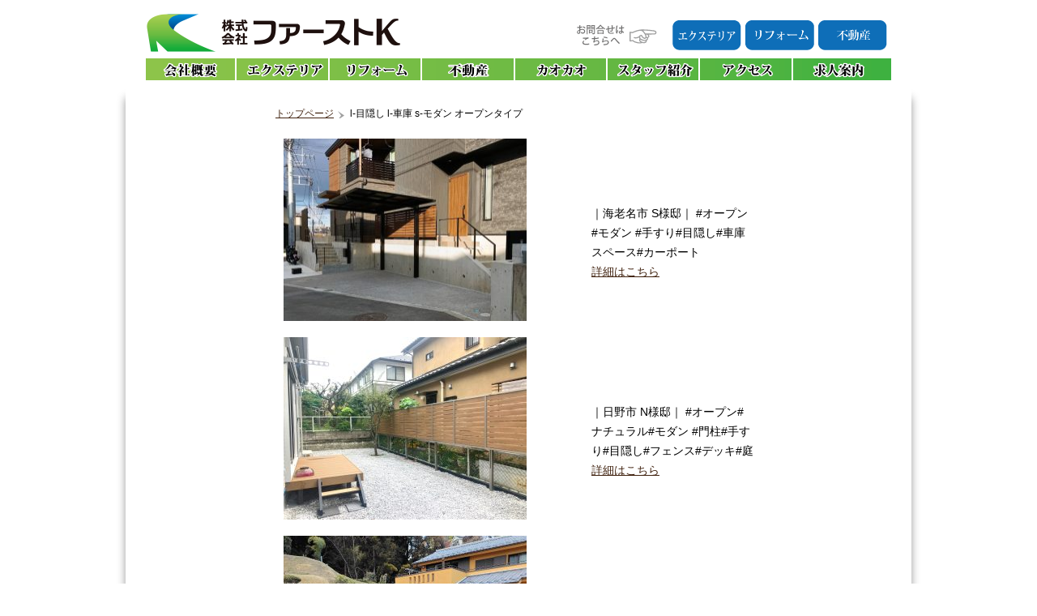

--- FILE ---
content_type: text/html; charset=UTF-8
request_url: https://www.first-k.info/tag/screen/
body_size: 36721
content:
<!DOCTYPE html>
<html>
<head>
<meta charset='utf-8'>

<meta name="viewport" content="width=device-width,user-scalable=no,maximum-scale=1">
<link rel="stylesheet" type="text/css" href="https://www.first-k.info/wp-content/themes/firstk/css/normalize.css">
<link rel="stylesheet" type="text/css" href="https://www.first-k.info/wp-content/themes/firstk/style.css" />
<script type="text/javascript" src="https://www.first-k.info/wp-content/themes/firstk/js/css3-mediaqueries.js"></script>
<script type="text/javascript" src="https://ajax.googleapis.com/ajax/libs/jquery/1.7.2/jquery.min.js"></script>
<!--[if lt IE 9]>
<script src="js/html5shiv.js"></script>
<![endif]-->

		<!-- All in One SEO 4.9.3 - aioseo.com -->
		<title>l-目隠し | ファーストK</title>
	<meta name="description" content="フェンス・角柱 等" />
	<meta name="robots" content="max-image-preview:large" />
	<meta name="google-site-verification" content="ssAoaXsXeV-3OwCnTyjR8hmB30CvFI3TNAzELmoWJXE" />
	<link rel="canonical" href="https://www.first-k.info/tag/screen/" />
	<meta name="generator" content="All in One SEO (AIOSEO) 4.9.3" />
		<script type="application/ld+json" class="aioseo-schema">
			{"@context":"https:\/\/schema.org","@graph":[{"@type":"BreadcrumbList","@id":"https:\/\/www.first-k.info\/tag\/screen\/#breadcrumblist","itemListElement":[{"@type":"ListItem","@id":"https:\/\/www.first-k.info#listItem","position":1,"name":"\u30db\u30fc\u30e0","item":"https:\/\/www.first-k.info","nextItem":{"@type":"ListItem","@id":"https:\/\/www.first-k.info\/tag\/screen\/#listItem","name":"l-\u76ee\u96a0\u3057"}},{"@type":"ListItem","@id":"https:\/\/www.first-k.info\/tag\/screen\/#listItem","position":2,"name":"l-\u76ee\u96a0\u3057","previousItem":{"@type":"ListItem","@id":"https:\/\/www.first-k.info#listItem","name":"\u30db\u30fc\u30e0"}}]},{"@type":"CollectionPage","@id":"https:\/\/www.first-k.info\/tag\/screen\/#collectionpage","url":"https:\/\/www.first-k.info\/tag\/screen\/","name":"l-\u76ee\u96a0\u3057 | \u30d5\u30a1\u30fc\u30b9\u30c8K","description":"\u30d5\u30a7\u30f3\u30b9\u30fb\u89d2\u67f1 \u7b49","inLanguage":"ja","isPartOf":{"@id":"https:\/\/www.first-k.info\/#website"},"breadcrumb":{"@id":"https:\/\/www.first-k.info\/tag\/screen\/#breadcrumblist"}},{"@type":"Organization","@id":"https:\/\/www.first-k.info\/#organization","name":"\u682a\u5f0f\u4f1a\u793e\u30d5\u30a1\u30fc\u30b9\u30c8K","description":"\u4e0d\u52d5\u7523\u30fb\u30ea\u30d5\u30a9\u30fc\u30e0\u30fb\u30a8\u30af\u30b9\u30c6\u30ea\u30a2\u30fb\u571f\u6728\uff5c\u304a\u5bb6\u306e\u4e8b\u306a\u3089\u304a\u4efb\u305b\u4e0b\u3055\u3044","url":"https:\/\/www.first-k.info\/","logo":{"@type":"ImageObject","url":"\/wp-content\/uploads\/2022\/01\/981a6f802ceb8b622b607c9982280cde.png","@id":"https:\/\/www.first-k.info\/tag\/screen\/#organizationLogo"},"image":{"@id":"https:\/\/www.first-k.info\/tag\/screen\/#organizationLogo"}},{"@type":"WebSite","@id":"https:\/\/www.first-k.info\/#website","url":"https:\/\/www.first-k.info\/","name":"\u30d5\u30a1\u30fc\u30b9\u30c8K","description":"\u4e0d\u52d5\u7523\u30fb\u30ea\u30d5\u30a9\u30fc\u30e0\u30fb\u30a8\u30af\u30b9\u30c6\u30ea\u30a2\u30fb\u571f\u6728\uff5c\u304a\u5bb6\u306e\u4e8b\u306a\u3089\u304a\u4efb\u305b\u4e0b\u3055\u3044","inLanguage":"ja","publisher":{"@id":"https:\/\/www.first-k.info\/#organization"}}]}
		</script>
		<!-- All in One SEO -->

<link rel='dns-prefetch' href='//s.w.org' />
<link rel="alternate" type="application/rss+xml" title="ファーストK &raquo; l-目隠し タグのフィード" href="https://www.first-k.info/tag/screen/feed/" />
		<!-- This site uses the Google Analytics by MonsterInsights plugin v9.11.1 - Using Analytics tracking - https://www.monsterinsights.com/ -->
		<!-- Note: MonsterInsights is not currently configured on this site. The site owner needs to authenticate with Google Analytics in the MonsterInsights settings panel. -->
					<!-- No tracking code set -->
				<!-- / Google Analytics by MonsterInsights -->
				<script type="text/javascript">
			window._wpemojiSettings = {"baseUrl":"https:\/\/s.w.org\/images\/core\/emoji\/13.1.0\/72x72\/","ext":".png","svgUrl":"https:\/\/s.w.org\/images\/core\/emoji\/13.1.0\/svg\/","svgExt":".svg","source":{"concatemoji":"https:\/\/www.first-k.info\/wp-includes\/js\/wp-emoji-release.min.js?ver=5.8.12"}};
			!function(e,a,t){var n,r,o,i=a.createElement("canvas"),p=i.getContext&&i.getContext("2d");function s(e,t){var a=String.fromCharCode;p.clearRect(0,0,i.width,i.height),p.fillText(a.apply(this,e),0,0);e=i.toDataURL();return p.clearRect(0,0,i.width,i.height),p.fillText(a.apply(this,t),0,0),e===i.toDataURL()}function c(e){var t=a.createElement("script");t.src=e,t.defer=t.type="text/javascript",a.getElementsByTagName("head")[0].appendChild(t)}for(o=Array("flag","emoji"),t.supports={everything:!0,everythingExceptFlag:!0},r=0;r<o.length;r++)t.supports[o[r]]=function(e){if(!p||!p.fillText)return!1;switch(p.textBaseline="top",p.font="600 32px Arial",e){case"flag":return s([127987,65039,8205,9895,65039],[127987,65039,8203,9895,65039])?!1:!s([55356,56826,55356,56819],[55356,56826,8203,55356,56819])&&!s([55356,57332,56128,56423,56128,56418,56128,56421,56128,56430,56128,56423,56128,56447],[55356,57332,8203,56128,56423,8203,56128,56418,8203,56128,56421,8203,56128,56430,8203,56128,56423,8203,56128,56447]);case"emoji":return!s([10084,65039,8205,55357,56613],[10084,65039,8203,55357,56613])}return!1}(o[r]),t.supports.everything=t.supports.everything&&t.supports[o[r]],"flag"!==o[r]&&(t.supports.everythingExceptFlag=t.supports.everythingExceptFlag&&t.supports[o[r]]);t.supports.everythingExceptFlag=t.supports.everythingExceptFlag&&!t.supports.flag,t.DOMReady=!1,t.readyCallback=function(){t.DOMReady=!0},t.supports.everything||(n=function(){t.readyCallback()},a.addEventListener?(a.addEventListener("DOMContentLoaded",n,!1),e.addEventListener("load",n,!1)):(e.attachEvent("onload",n),a.attachEvent("onreadystatechange",function(){"complete"===a.readyState&&t.readyCallback()})),(n=t.source||{}).concatemoji?c(n.concatemoji):n.wpemoji&&n.twemoji&&(c(n.twemoji),c(n.wpemoji)))}(window,document,window._wpemojiSettings);
		</script>
		<style type="text/css">
img.wp-smiley,
img.emoji {
	display: inline !important;
	border: none !important;
	box-shadow: none !important;
	height: 1em !important;
	width: 1em !important;
	margin: 0 .07em !important;
	vertical-align: -0.1em !important;
	background: none !important;
	padding: 0 !important;
}
</style>
	<link rel='stylesheet' id='wp-block-library-css'  href='https://www.first-k.info/wp-includes/css/dist/block-library/style.min.css?ver=5.8.12' type='text/css' media='all' />
<link rel='stylesheet' id='aioseo/css/src/vue/standalone/blocks/table-of-contents/global.scss-css'  href='https://www.first-k.info/wp-content/plugins/all-in-one-seo-pack/dist/Lite/assets/css/table-of-contents/global.e90f6d47.css?ver=4.9.3' type='text/css' media='all' />
<link rel='stylesheet' id='contact-form-7-css'  href='https://www.first-k.info/wp-content/plugins/contact-form-7/includes/css/styles.css?ver=4.5.1' type='text/css' media='all' />
<script type='text/javascript' src='https://www.first-k.info/wp-includes/js/jquery/jquery.min.js?ver=3.6.0' id='jquery-core-js'></script>
<script type='text/javascript' src='https://www.first-k.info/wp-includes/js/jquery/jquery-migrate.min.js?ver=3.3.2' id='jquery-migrate-js'></script>
<link rel="https://api.w.org/" href="https://www.first-k.info/wp-json/" /><link rel="alternate" type="application/json" href="https://www.first-k.info/wp-json/wp/v2/tags/86" /><link rel="EditURI" type="application/rsd+xml" title="RSD" href="https://www.first-k.info/xmlrpc.php?rsd" />
<link rel="wlwmanifest" type="application/wlwmanifest+xml" href="https://www.first-k.info/wp-includes/wlwmanifest.xml" /> 
<meta name="generator" content="WordPress 5.8.12" />
<style type="text/css">.recentcomments a{display:inline !important;padding:0 !important;margin:0 !important;}</style></head>

<body id="third_stratum">
<div class="head_wrap">
<header id="first"><a href="https://www.first-k.info"><img src="https://www.first-k.info/wp-content/themes/firstk/img/logo.png" alt="ファーストK" class="top_logo"></a>
<p class="txt_right"><img src="https://www.first-k.info/wp-content/themes/firstk/img/contact_img.png" alt="お問合わせはこちら" width="113" height="37"></p>
<div class="contact_area">
  <div class="contact_btn"><a href="https://www.first-k.info/contact_03/"><img src="https://www.first-k.info/wp-content/themes/firstk/img/ext_bt.png" alt="エクステリアお問合わせはこちら" width="85" height="37"></a></div>
  <div class="contact_btn"><a href="https://www.first-k.info/contact_04/"><img src="https://www.first-k.info/wp-content/themes/firstk/img/ref_bt.png" alt="リフォームお問合わせはこちら" width="85" height="37"></a></div>
  <div class="contact_btn"><a href="https://www.first-k.info/contact_02/"><img src="https://www.first-k.info/wp-content/themes/firstk/img/est_bt.png" alt="不動産お問合わせはこちら" width="85" height="37"></a></div>
</div>
<nav id="site_menu">
<ul class="menu">
<li class="name1"><a href="https://www.first-k.info/company/"><img src="https://www.first-k.info/wp-content/themes/firstk/img/cp_menu.png" alt="会社概要"></a></li><!--
--><li><a href="https://www.first-k.info/exterior/"><img src="https://www.first-k.info/wp-content/themes/firstk/img/ex_menu.png" alt="エクステリア"></a></li><!--
--><li><a href="https://www.first-k.info/reform/"><img src="https://www.first-k.info/wp-content/themes/firstk/img/re_menu.png" alt="リフォーム"></a></li><!--
--><li><a href="https://www.first-k.info/estate/"><img src="https://www.first-k.info/wp-content/themes/firstk/img/fd_menu.png" alt="不動産"></a></li><!--
--><li><a href="https://www.first-k.info/kaokao/"><img src="https://www.first-k.info/wp-content/themes/firstk/img/ka_menu.png" alt="カオカオ"></a></li><!--
--><li><a href="https://www.first-k.info/staff/"><img src="https://www.first-k.info/wp-content/themes/firstk/img/st_menu.png" alt="スタッフ紹介"></a></li><!--
--><li><a href="https://www.first-k.info/access/"><img src="https://www.first-k.info/wp-content/themes/firstk/img/ac_menu.png" alt="アクセスマップ"></a></li><!--
--><li><a href="https://www.first-k.info/recruit/"><img src="https://www.first-k.info/wp-content/themes/firstk/img/ky_menu.png" alt="求人案内"></a></li>
</ul>
</nav>
</header>
<!--//head_wrap--></div>

<div class="wrapper">
<section id="contents">
<nav class="breadcrumbs_nav">
<ul>
<li><a href="/">トップページ</a></li>
<li>l-目隠し l-車庫 s-モダン オープンタイプ </li>
</ul>
</nav>
<div class="box concept">
  <div class="category-list">
  <a href="https://www.first-k.info/exterior-works/open-type/ex-130/" title="海老名市S様邸 施工例">
                <img width="299" height="225" src="/wp-content/uploads/2026/01/fb4c1d0a6598188af727f8548ffde0ab-300x226.jpg" class="attachment-300x225 size-300x225 wp-post-image" alt="海老名市S様邸 施工例" loading="lazy" title="海老名市S様邸 施工例" srcset="https://www.first-k.info/wp-content/uploads/2026/01/fb4c1d0a6598188af727f8548ffde0ab-300x226.jpg 300w, https://www.first-k.info/wp-content/uploads/2026/01/fb4c1d0a6598188af727f8548ffde0ab-558x420.jpg 558w, https://www.first-k.info/wp-content/uploads/2026/01/fb4c1d0a6598188af727f8548ffde0ab.jpg 1328w" sizes="(max-width: 299px) 100vw, 299px" />                </a>
<p class="top-comment">
｜海老名市 S様邸｜
#オープン#モダン
#手すり#目隠し#車庫スペース#カーポート

 <a href="https://www.first-k.info/exterior-works/open-type/ex-130/" class="more-link">詳細はこちら</a></p>  </div><!-- category-list -->
    <div class="category-list">
  <a href="https://www.first-k.info/exterior-works/open-type/ex-129/" title="日野市N様邸 施工例">
                <img width="300" height="225" src="/wp-content/uploads/2025/10/151ecf2bb811240f76e9d40d3c07cb27-300x225.jpg" class="attachment-300x225 size-300x225 wp-post-image" alt="日野市N様邸 施工例" loading="lazy" title="日野市N様邸 施工例" srcset="https://www.first-k.info/wp-content/uploads/2025/10/151ecf2bb811240f76e9d40d3c07cb27-300x225.jpg 300w, https://www.first-k.info/wp-content/uploads/2025/10/151ecf2bb811240f76e9d40d3c07cb27-560x420.jpg 560w, https://www.first-k.info/wp-content/uploads/2025/10/151ecf2bb811240f76e9d40d3c07cb27.jpg 1477w" sizes="(max-width: 300px) 100vw, 300px" />                </a>
<p class="top-comment">
｜日野市 N様邸｜
#オープン#ナチュラル#モダン
#門柱#手すり#目隠し#フェンス#デッキ#庭
 <a href="https://www.first-k.info/exterior-works/open-type/ex-129/" class="more-link">詳細はこちら</a></p>  </div><!-- category-list -->
    <div class="category-list">
  <a href="https://www.first-k.info/exterior-works/open-type/open-other/ex-123/" title="座間市 T様邸 施工例">
                <img width="300" height="200" src="/wp-content/uploads/2024/03/7c0c73d1c3ef006dc1fdda694a557711.jpg" class="attachment-300x225 size-300x225 wp-post-image" alt="座間市 T様邸 施工例" loading="lazy" title="座間市 T様邸 施工例" srcset="https://www.first-k.info/wp-content/uploads/2024/03/7c0c73d1c3ef006dc1fdda694a557711.jpg 1500w, https://www.first-k.info/wp-content/uploads/2024/03/7c0c73d1c3ef006dc1fdda694a557711-300x200.jpg 300w, https://www.first-k.info/wp-content/uploads/2024/03/7c0c73d1c3ef006dc1fdda694a557711-560x373.jpg 560w" sizes="(max-width: 300px) 100vw, 300px" />                </a>
<p class="top-comment">
｜座間市 T様邸｜
#スタンプコンクリート#真空コンクリートノンスリップ工法
#アプローチ#手すり#車庫
 <a href="https://www.first-k.info/exterior-works/open-type/open-other/ex-123/" class="more-link">詳細はこちら</a></p>  </div><!-- category-list -->
    <div class="category-list">
  <a href="https://www.first-k.info/ex-other/other/ex-119/" title="座間市 H様邸 施工例">
                <img width="300" height="225" src="/wp-content/uploads/2024/02/02-300x225.jpg" class="attachment-300x225 size-300x225 wp-post-image" alt="座間市 H様邸 施工例" loading="lazy" title="座間市 H様邸 施工例" srcset="https://www.first-k.info/wp-content/uploads/2024/02/02-300x225.jpg 300w, https://www.first-k.info/wp-content/uploads/2024/02/02-560x420.jpg 560w, https://www.first-k.info/wp-content/uploads/2024/02/02.jpg 1350w" sizes="(max-width: 300px) 100vw, 300px" />                </a>
<p class="top-comment">
｜座間市 H様邸｜
#目隠し#境界塀･フェンス
 <a href="https://www.first-k.info/ex-other/other/ex-119/" class="more-link">詳細はこちら</a></p>  </div><!-- category-list -->
    <div class="category-list">
  <a href="https://www.first-k.info/exterior-works/open-type/ex-113/" title="愛甲郡 O様邸 施工例">
                <img width="300" height="225" src="/wp-content/uploads/2023/11/e5d357e288708c0c34fc516db3316111-300x225.jpg" class="attachment-300x225 size-300x225 wp-post-image" alt="愛甲郡 O様邸 施工例" loading="lazy" title="愛甲郡 O様邸 施工例" srcset="https://www.first-k.info/wp-content/uploads/2023/11/e5d357e288708c0c34fc516db3316111-300x225.jpg 300w, https://www.first-k.info/wp-content/uploads/2023/11/e5d357e288708c0c34fc516db3316111-560x420.jpg 560w, https://www.first-k.info/wp-content/uploads/2023/11/e5d357e288708c0c34fc516db3316111.jpg 1479w" sizes="(max-width: 300px) 100vw, 300px" />                </a>
<p class="top-comment">
｜愛甲郡 O様邸｜
#オープン#ナチュラル
#アプローチ#門柱#目隠し#境界塀･フェンス#車庫スペース
 <a href="https://www.first-k.info/exterior-works/open-type/ex-113/" class="more-link">詳細はこちら</a></p>  </div><!-- category-list -->
    <div class="category-list">
  <a href="https://www.first-k.info/exterior-works/open-type/ex-sy-atsugishi-4tou/" title="厚木市(4棟)　施工例">
                <img width="300" height="225" src="/wp-content/uploads/2021/10/t-atsugimoto10-300x225.jpg" class="attachment-300x225 size-300x225 wp-post-image" alt="厚木市(4棟)　施工例" loading="lazy" title="厚木市(4棟)　施工例" srcset="https://www.first-k.info/wp-content/uploads/2021/10/t-atsugimoto10-300x225.jpg 300w, https://www.first-k.info/wp-content/uploads/2021/10/t-atsugimoto10.jpg 372w" sizes="(max-width: 300px) 100vw, 300px" />                </a>
<p class="top-comment">
｜厚木市(4棟)｜#オープン#ナチュラル#アプローチ#車庫スペース#植栽・花壇#目隠し#門塀
 <a href="https://www.first-k.info/exterior-works/open-type/ex-sy-atsugishi-4tou/" class="more-link">詳細はこちら</a></p>  </div><!-- category-list -->
    <div class="category-list">
  <a href="https://www.first-k.info/exterior-works/open-type/ex-sy-machidashi-10tou/" title="町田市(10棟)　施工例">
                <img width="300" height="225" src="/wp-content/uploads/2021/10/honmachida-K2-300x225.jpg" class="attachment-300x225 size-300x225 wp-post-image" alt="町田市(10棟)　施工例" loading="lazy" title="町田市(10棟)　施工例" srcset="https://www.first-k.info/wp-content/uploads/2021/10/honmachida-K2-300x225.jpg 300w, https://www.first-k.info/wp-content/uploads/2021/10/honmachida-K2-560x420.jpg 560w, https://www.first-k.info/wp-content/uploads/2021/10/honmachida-K2.jpg 857w" sizes="(max-width: 300px) 100vw, 300px" />                </a>
<p class="top-comment">
｜町田市(10棟)｜#オープン#ナチュラル#ヨーロピアン#アプローチ#車庫スペース#ライティング#植栽・花壇#目隠し#門柱
 <a href="https://www.first-k.info/exterior-works/open-type/ex-sy-machidashi-10tou/" class="more-link">詳細はこちら</a></p>  </div><!-- category-list -->
    <div class="category-list">
  <a href="https://www.first-k.info/exterior-works/open-type/ex-sy-yokohama-2tou/" title="横浜市(2棟)　施工例">
                <img width="300" height="225" src="/wp-content/uploads/2021/10/f5b4b14711d1720fc6f825d5bd489593-300x225.jpg" class="attachment-300x225 size-300x225 wp-post-image" alt="横浜市(2棟)　施工例" loading="lazy" title="横浜市(2棟)　施工例" srcset="https://www.first-k.info/wp-content/uploads/2021/10/f5b4b14711d1720fc6f825d5bd489593-300x225.jpg 300w, https://www.first-k.info/wp-content/uploads/2021/10/f5b4b14711d1720fc6f825d5bd489593.jpg 378w" sizes="(max-width: 300px) 100vw, 300px" />                </a>
<p class="top-comment">
｜横浜市(2棟)｜#オープン#ナチュラル#アプローチ#車庫スペース#デッキ・テラス#植栽・花壇#目隠し#門塀
 <a href="https://www.first-k.info/exterior-works/open-type/ex-sy-yokohama-2tou/" class="more-link">詳細はこちら</a></p>  </div><!-- category-list -->
    <div class="category-list">
  <a href="https://www.first-k.info/exterior-works/semiclose-type/ex-o40/" title="O様邸　施工例">
                <img width="300" height="225" src="/wp-content/uploads/2015/12/P1040370-1-300x225.jpg" class="attachment-300x225 size-300x225 wp-post-image" alt="O様邸　施工例" loading="lazy" title="O様邸　施工例" srcset="https://www.first-k.info/wp-content/uploads/2015/12/P1040370-1-300x225.jpg 300w, https://www.first-k.info/wp-content/uploads/2015/12/P1040370-1-560x420.jpg 560w, https://www.first-k.info/wp-content/uploads/2015/12/P1040370-1-e1634533093875.jpg 2000w" sizes="(max-width: 300px) 100vw, 300px" />                </a>
<p class="top-comment">
｜O様邸｜
#セミクローズ#ヨーロピアン
#アプローチ#門塀#門扉#階段#目隠し#境界塀･フェンス#車庫スペース#植栽#デッキ
 <a href="https://www.first-k.info/exterior-works/semiclose-type/ex-o40/" class="more-link">詳細はこちら</a></p>  </div><!-- category-list -->
    <div class="category-list">
  <a href="https://www.first-k.info/exterior-works/semiclose-type/ex-34/" title="海老名市Ｎ様邸　施工例">
                <img width="300" height="225" src="/wp-content/uploads/2015/12/IMGP0168-300x225.jpg" class="attachment-300x225 size-300x225 wp-post-image" alt="海老名市Ｎ様邸　施工例" loading="lazy" title="海老名市Ｎ様邸　施工例" srcset="https://www.first-k.info/wp-content/uploads/2015/12/IMGP0168-300x225.jpg 300w, https://www.first-k.info/wp-content/uploads/2015/12/IMGP0168-560x420.jpg 560w, https://www.first-k.info/wp-content/uploads/2015/12/IMGP0168.jpg 1600w" sizes="(max-width: 300px) 100vw, 300px" />                </a>
<p class="top-comment">
｜海老名市Ｎ様邸｜
#セミクローズ#和風
#目隠し#境界塀#車庫スペース#カーポート#植栽･花壇#デッキ#庭
 <a href="https://www.first-k.info/exterior-works/semiclose-type/ex-34/" class="more-link">詳細はこちら</a></p>  </div><!-- category-list -->
    <div class="category-list">
  <a href="https://www.first-k.info/exterior-works/semiclose-type/ex-f29/" title="Ｆ様邸　施工例">
                <img width="300" height="225" src="/wp-content/uploads/2015/12/RIMG0441-2-300x225.jpg" class="attachment-300x225 size-300x225 wp-post-image" alt="Ｆ様邸　施工例" loading="lazy" title="Ｆ様邸　施工例" srcset="https://www.first-k.info/wp-content/uploads/2015/12/RIMG0441-2-300x225.jpg 300w, https://www.first-k.info/wp-content/uploads/2015/12/RIMG0441-2-560x420.jpg 560w, https://www.first-k.info/wp-content/uploads/2015/12/RIMG0441-2-e1636790496197.jpg 2000w" sizes="(max-width: 300px) 100vw, 300px" />                </a>
<p class="top-comment">
｜Ｆ様邸｜
#クローズ
#南欧風　
#目隠し#境界塀･フェンス#植栽･花壇#庭
 <a href="https://www.first-k.info/exterior-works/semiclose-type/ex-f29/" class="more-link">詳細はこちら</a></p>  </div><!-- category-list -->
    <div class="category-list">
  <a href="https://www.first-k.info/exterior-works/semiclose-type/ex-26/" title="Ｍ様邸　施工例">
                <img width="300" height="225" src="/wp-content/uploads/2015/12/P6060566-1-300x225.jpg" class="attachment-300x225 size-300x225 wp-post-image" alt="Ｍ様邸　施工例" loading="lazy" title="Ｍ様邸　施工例" srcset="https://www.first-k.info/wp-content/uploads/2015/12/P6060566-1-300x225.jpg 300w, https://www.first-k.info/wp-content/uploads/2015/12/P6060566-1-560x420.jpg 560w" sizes="(max-width: 300px) 100vw, 300px" />                </a>
<p class="top-comment">
｜Ｍ様邸｜
#セミクローズ#モダン
#アプローチ#門柱#門扉#目隠し#車庫スペース#カーポート#植栽･花壇
 <a href="https://www.first-k.info/exterior-works/semiclose-type/ex-26/" class="more-link">詳細はこちら</a></p>  </div><!-- category-list -->
    <div class="category-list">
  <a href="https://www.first-k.info/exterior-works/semiclose-type/ex-25/" title="綾瀬市大上　建売　1棟　施工例">
                <img width="300" height="225" src="/wp-content/uploads/2015/12/CIMG9650-300x225.jpg" class="attachment-300x225 size-300x225 wp-post-image" alt="綾瀬市大上　建売　1棟　施工例" loading="lazy" title="綾瀬市大上　建売　1棟　施工例" srcset="https://www.first-k.info/wp-content/uploads/2015/12/CIMG9650-300x225.jpg 300w, https://www.first-k.info/wp-content/uploads/2015/12/CIMG9650-560x420.jpg 560w, https://www.first-k.info/wp-content/uploads/2015/12/CIMG9650.jpg 1576w" sizes="(max-width: 300px) 100vw, 300px" />                </a>
<p class="top-comment">
｜綾瀬市大上 建売｜
#セミクローズ#モダン
#門塀#門扉#目隠し#境界塀・フェンス#車庫スペース#庭#植栽
 <a href="https://www.first-k.info/exterior-works/semiclose-type/ex-25/" class="more-link">詳細はこちら</a></p>  </div><!-- category-list -->
    <div class="category-list">
  <a href="https://www.first-k.info/exterior-works/semiclose-type/ex-12/" title="Ｏ様邸　施工例">
                <img width="300" height="225" src="/wp-content/uploads/2015/12/RIMG0004-300x225.jpg" class="attachment-300x225 size-300x225 wp-post-image" alt="Ｏ様邸　施工例" loading="lazy" title="Ｏ様邸　施工例" srcset="https://www.first-k.info/wp-content/uploads/2015/12/RIMG0004-300x225.jpg 300w, https://www.first-k.info/wp-content/uploads/2015/12/RIMG0004-560x420.jpg 560w, https://www.first-k.info/wp-content/uploads/2015/12/RIMG0004-e1636793104312.jpg 2000w" sizes="(max-width: 300px) 100vw, 300px" />                </a>
<p class="top-comment">
｜Ｏ様邸｜
#セミクローズ#ナチュラル#英国風
#門柱#門扉#階段#手すり#目隠し#境界塀･フェンス#車庫スペース#植栽･花壇#デッキ･テラス#庭
 <a href="https://www.first-k.info/exterior-works/semiclose-type/ex-12/" class="more-link">詳細はこちら</a></p>  </div><!-- category-list -->
    <div class="category-list">
  <a href="https://www.first-k.info/exterior-works/close-type/close-japanese/ex-81/" title="横浜市Ｈ様邸　施工例">
                <img width="300" height="201" src="/wp-content/uploads/2015/12/DSC_0445-1-e1635903150465.jpg" class="attachment-300x225 size-300x225 wp-post-image" alt="横浜市Ｈ様邸　施工例" loading="lazy" title="横浜市Ｈ様邸　施工例" />                </a>
<p class="top-comment">
｜横浜市Ｈ様邸｜
#クローズ#和風
#アプローチ#門塀#門扉#目隠し#境界塀･フェンス#植栽･花壇#テラス#庭
 <a href="https://www.first-k.info/exterior-works/close-type/close-japanese/ex-81/" class="more-link">詳細はこちら</a></p>  </div><!-- category-list -->
    <div class="category-list">
  <a href="https://www.first-k.info/exterior-works/close-type/close-english/ex-51/" title="横浜市Ｋ様邸　施工例">
                <img width="300" height="225" src="/wp-content/uploads/2015/12/CIMG6974-300x225.jpg" class="attachment-300x225 size-300x225 wp-post-image" alt="横浜市Ｋ様邸　施工例" loading="lazy" title="横浜市Ｋ様邸　施工例" srcset="https://www.first-k.info/wp-content/uploads/2015/12/CIMG6974-300x225.jpg 300w, https://www.first-k.info/wp-content/uploads/2015/12/CIMG6974-560x420.jpg 560w, https://www.first-k.info/wp-content/uploads/2015/12/CIMG6974.jpg 2048w" sizes="(max-width: 300px) 100vw, 300px" />                </a>
<p class="top-comment">
｜横浜市Ｋ様邸｜
#クローズ#英国風
#アプローチ#門塀#門扉#階段#境界塀･フェンス#車庫スペース#伸縮門扉#植栽･花壇#庭
 <a href="https://www.first-k.info/exterior-works/close-type/close-english/ex-51/" class="more-link">詳細はこちら</a></p>  </div><!-- category-list -->
    <div class="category-list">
  <a href="https://www.first-k.info/exterior-works/close-type/close-european/ex-a11/" title="A様邸　施工例">
                <img width="300" height="225" src="/wp-content/uploads/2015/12/RIMG0063-300x225.jpg" class="attachment-300x225 size-300x225 wp-post-image" alt="A様邸　施工例" loading="lazy" title="A様邸　施工例" srcset="https://www.first-k.info/wp-content/uploads/2015/12/RIMG0063-300x225.jpg 300w, https://www.first-k.info/wp-content/uploads/2015/12/RIMG0063-560x420.jpg 560w, https://www.first-k.info/wp-content/uploads/2015/12/RIMG0063-e1636416058453.jpg 2000w" sizes="(max-width: 300px) 100vw, 300px" />                </a>
<p class="top-comment">
｜A様邸｜
#クローズ#ヨーロピアン
#門塀#門扉#階段#目隠し#境界塀#車庫スペース#オーバーゲート#植栽･花壇#デッキ･テラス#庭
 <a href="https://www.first-k.info/exterior-works/close-type/close-european/ex-a11/" class="more-link">詳細はこちら</a></p>  </div><!-- category-list -->
    <div class="category-list">
  <a href="https://www.first-k.info/exterior-works/open-type/n-100/" title="N様邸　施工例">
                <img width="300" height="225" src="/wp-content/uploads/2015/12/P1050302-1-300x225.jpg" class="attachment-300x225 size-300x225 wp-post-image" alt="N様邸　施工例" loading="lazy" title="N様邸　施工例" srcset="https://www.first-k.info/wp-content/uploads/2015/12/P1050302-1-300x225.jpg 300w, https://www.first-k.info/wp-content/uploads/2015/12/P1050302-1-560x420.jpg 560w, https://www.first-k.info/wp-content/uploads/2015/12/P1050302-1-e1634025647947.jpg 1500w" sizes="(max-width: 300px) 100vw, 300px" />                </a>
<p class="top-comment">
｜N様邸｜
#オープン#ナチュラル
#アプローチ#門塀#目隠し#境界塀#車庫スペース#植栽･花壇
 <a href="https://www.first-k.info/exterior-works/open-type/n-100/" class="more-link">詳細はこちら</a></p>  </div><!-- category-list -->
    <div class="category-list">
  <a href="https://www.first-k.info/exterior-works/semiclose-type/ex-64/" title="座間市Ｓ様邸　施工例">
                <img width="300" height="225" src="/wp-content/uploads/2015/12/CIMG6249-1-300x225.jpg" class="attachment-300x225 size-300x225 wp-post-image" alt="座間市Ｓ様邸　施工例" loading="lazy" title="座間市Ｓ様邸　施工例" srcset="https://www.first-k.info/wp-content/uploads/2015/12/CIMG6249-1-300x225.jpg 300w, https://www.first-k.info/wp-content/uploads/2015/12/CIMG6249-1-560x420.jpg 560w, https://www.first-k.info/wp-content/uploads/2015/12/CIMG6249-1-e1636159078320.jpg 2000w" sizes="(max-width: 300px) 100vw, 300px" />                </a>
<p class="top-comment">
｜座間市S様邸｜
#セミクローズ#ナチュラル
#門塀#目隠し#植栽･花壇
 <a href="https://www.first-k.info/exterior-works/semiclose-type/ex-64/" class="more-link">詳細はこちら</a></p>  </div><!-- category-list -->
    <div class="category-list">
  <a href="https://www.first-k.info/exterior-works/open-type/ex-98/" title="海老名市Y様邸　施工例">
                <img width="300" height="225" src="/wp-content/uploads/2015/12/IMGP0126-1-300x225.jpg" class="attachment-300x225 size-300x225 wp-post-image" alt="海老名市Y様邸　施工例" loading="lazy" title="海老名市Y様邸　施工例" srcset="https://www.first-k.info/wp-content/uploads/2015/12/IMGP0126-1-300x225.jpg 300w, https://www.first-k.info/wp-content/uploads/2015/12/IMGP0126-1-560x420.jpg 560w, https://www.first-k.info/wp-content/uploads/2015/12/IMGP0126-1.jpg 1503w" sizes="(max-width: 300px) 100vw, 300px" />                </a>
<p class="top-comment">
｜海老名市Y様邸｜
#オープン#ヨーロピアン
#門塀#目隠し#手すり#植栽･花壇
 <a href="https://www.first-k.info/exterior-works/open-type/ex-98/" class="more-link">詳細はこちら</a></p>  </div><!-- category-list -->
    <div class="category-list">
  <a href="https://www.first-k.info/exterior-works/open-type/ex-23/" title="厚木市Ｏ様邸 施工例">
                <img width="300" height="225" src="/wp-content/uploads/2015/12/CIMG8834-300x225.jpg" class="attachment-300x225 size-300x225 wp-post-image" alt="厚木市Ｏ様邸 施工例" loading="lazy" title="厚木市Ｏ様邸 施工例" srcset="https://www.first-k.info/wp-content/uploads/2015/12/CIMG8834-300x225.jpg 300w, https://www.first-k.info/wp-content/uploads/2015/12/CIMG8834-560x420.jpg 560w, https://www.first-k.info/wp-content/uploads/2015/12/CIMG8834.jpg 1600w" sizes="(max-width: 300px) 100vw, 300px" />                </a>
<p class="top-comment">
｜厚木市Ｏ様邸｜
#オープン#モダン
#アプローチ#門塀#植栽#目隠し#テラス#庭
 <a href="https://www.first-k.info/exterior-works/open-type/ex-23/" class="more-link">詳細はこちら</a></p>  </div><!-- category-list -->
    <div class="category-list">
  <a href="https://www.first-k.info/exterior-works/open-type/ex-63/" title="座間市Ｉ様邸 施工例">
                <img width="300" height="225" src="/wp-content/uploads/2015/12/P4290354-300x225.jpg" class="attachment-300x225 size-300x225 wp-post-image" alt="座間市Ｉ様邸 施工例" loading="lazy" title="座間市Ｉ様邸 施工例" srcset="https://www.first-k.info/wp-content/uploads/2015/12/P4290354-300x225.jpg 300w, https://www.first-k.info/wp-content/uploads/2015/12/P4290354-560x420.jpg 560w, https://www.first-k.info/wp-content/uploads/2015/12/P4290354-e1635584265855.jpg 2000w" sizes="(max-width: 300px) 100vw, 300px" />                </a>
<p class="top-comment">
｜座間市Ｉ様邸｜
#オープン#モダン
#アプローチ#門塀#目隠し#境界塀･フェンス#車庫#カーポート
 <a href="https://www.first-k.info/exterior-works/open-type/ex-63/" class="more-link">詳細はこちら</a></p>  </div><!-- category-list -->
    <div class="category-list">
  <a href="https://www.first-k.info/exterior-works/open-type/ex-55/" title="茅ヶ崎市若松町 施工例">
                <img width="300" height="225" src="/wp-content/uploads/2015/12/CIMG6226-300x225.jpg" class="attachment-300x225 size-300x225 wp-post-image" alt="茅ヶ崎市若松町 施工例" loading="lazy" title="茅ヶ崎市若松町 施工例" srcset="https://www.first-k.info/wp-content/uploads/2015/12/CIMG6226-300x225.jpg 300w, https://www.first-k.info/wp-content/uploads/2015/12/CIMG6226-560x420.jpg 560w, https://www.first-k.info/wp-content/uploads/2015/12/CIMG6226-e1635915787718.jpg 2000w" sizes="(max-width: 300px) 100vw, 300px" />                </a>
<p class="top-comment">
｜茅ヶ崎市若松町｜
#オープン#ナチュラル
#門柱#目隠し#境界塀･フェンス#植栽･花壇
 <a href="https://www.first-k.info/exterior-works/open-type/ex-55/" class="more-link">詳細はこちら</a></p>  </div><!-- category-list -->
    <div class="category-list">
  <a href="https://www.first-k.info/exterior-works/open-type/ex-53/" title="厚木市Ｍ様邸 施工例">
                <img width="300" height="225" src="/wp-content/uploads/2015/12/CIMG8743-300x225.jpg" class="attachment-300x225 size-300x225 wp-post-image" alt="厚木市Ｍ様邸 施工例" loading="lazy" title="厚木市Ｍ様邸 施工例" srcset="https://www.first-k.info/wp-content/uploads/2015/12/CIMG8743-300x225.jpg 300w, https://www.first-k.info/wp-content/uploads/2015/12/CIMG8743-560x420.jpg 560w, https://www.first-k.info/wp-content/uploads/2015/12/CIMG8743.jpg 1559w" sizes="(max-width: 300px) 100vw, 300px" />                </a>
<p class="top-comment">
｜厚木市Ｍ様邸｜
#オープン#ナチュラル
#アプローチ#門塀#目隠し#境界塀･フェンス#庭
 <a href="https://www.first-k.info/exterior-works/open-type/ex-53/" class="more-link">詳細はこちら</a></p>  </div><!-- category-list -->
    <div class="category-list">
  <a href="https://www.first-k.info/ex-other/other/ex-92/" title="横浜市S様邸　施工例">
                <img width="300" height="225" src="/wp-content/uploads/2015/12/CIMG6132-300x225.jpg" class="attachment-300x225 size-300x225 wp-post-image" alt="横浜市S様邸　施工例" loading="lazy" title="横浜市S様邸　施工例" srcset="https://www.first-k.info/wp-content/uploads/2015/12/CIMG6132-300x225.jpg 300w, https://www.first-k.info/wp-content/uploads/2015/12/CIMG6132-560x420.jpg 560w, https://www.first-k.info/wp-content/uploads/2015/12/CIMG6132-e1636182711152.jpg 2000w" sizes="(max-width: 300px) 100vw, 300px" />                </a>
<p class="top-comment">
｜横浜市S様邸｜
#目隠し#境界塀･フェンス
 <a href="https://www.first-k.info/ex-other/other/ex-92/" class="more-link">詳細はこちら</a></p>  </div><!-- category-list -->
    </div><!-- box -->
</section>
</div>
<footer>
<div class="innger">
<small>
<div class="f_link">
  <ul>
    <li><a href="https://www.first-k.info/policy/">プライバシーポリシー</a></li>
    <li><a href="https://www.first-k.info/sitemap/">サイトマップ</a></li>
  </ul>
</div>
Website Copyright 2017 by First K Inc. All Rights Reserved.</small></div>
</footer>
<script type='text/javascript' src='https://www.first-k.info/wp-content/plugins/contact-form-7/includes/js/jquery.form.min.js?ver=3.51.0-2014.06.20' id='jquery-form-js'></script>
<script type='text/javascript' id='contact-form-7-js-extra'>
/* <![CDATA[ */
var _wpcf7 = {"loaderUrl":"https:\/\/www.first-k.info\/wp-content\/plugins\/contact-form-7\/images\/ajax-loader.gif","recaptcha":{"messages":{"empty":"\u3042\u306a\u305f\u304c\u30ed\u30dc\u30c3\u30c8\u3067\u306f\u306a\u3044\u3053\u3068\u3092\u8a3c\u660e\u3057\u3066\u304f\u3060\u3055\u3044\u3002"}},"sending":"\u9001\u4fe1\u4e2d ..."};
/* ]]> */
</script>
<script type='text/javascript' src='https://www.first-k.info/wp-content/plugins/contact-form-7/includes/js/scripts.js?ver=4.5.1' id='contact-form-7-js'></script>
<script type='text/javascript' src='https://www.first-k.info/wp-includes/js/wp-embed.min.js?ver=5.8.12' id='wp-embed-js'></script>
</body>
</html>


--- FILE ---
content_type: text/css
request_url: https://www.first-k.info/wp-content/themes/firstk/style.css
body_size: 21651
content:
/*---------------------------------------------------------
Theme Name: ファーストK
Description: ファーストKサイト用テンプレート
Author: nakahara taichi
License:
License URI:
Version: 201512
---------------------------------------------------------*/
@charset "UTF-8";

body {
  background:#fff;
  font-family: "メイリオ", "Meiryo", verdana, "ヒラギノ角ゴ Pro W3", "Hiragino Kaku Gothic Pro", Osaka, "ＭＳ Ｐゴシック", "MS PGothic", Sans-Serif;
  font-size: 0.9em;
  width: 100%;
  margin: 0;
  padding: 0;
  line-height: 1.7;
}
h1, h2, h3, h4, h5 {font-family: "Roboto Slab" , Garamond , "Times New Roman" , "游明朝" , "Yu Mincho" , "游明朝体" , "YuMincho" , "ヒラギノ明朝 Pro W3" , "Hiragino Mincho Pro" , "HiraMinProN-W3" , "HGS明朝E" , "ＭＳ Ｐ明朝" , "MS PMincho" , serif;}
.head_wrap{padding: 0 10px;}
.txt_left{text-align: left;}
.txt_right{text-align: right;}
a:link{color: #40220F;}
a:hover{opacity: 0.8;}
a:visited{color: #666;}
blockquote{background: #ccc;padding:20px;clear: both;margin:20px auto;}
.wrapper {
    width: 890px;
    margin: -80px auto 0 auto;
    overflow: hidden;
    padding: 80px 40px 0 40px;
    box-shadow: 0 20px 10px rgba(0,0,0,0.4);
    clear: both;
}
header#first{height: 91px;width: 920px;margin: 0 auto 10px auto;padding: 5px 0;}
header#first h1{margin: 0;padding: 0;}
header .top_logo{width: 321px;height:67px;float: left;}
header#first p{margin:20px 0 0 20px;float: left;font-size: 15px;width: 295px;}
header#first .contact_area{width: 275px;float: right;text-align: right;}
header#first .contact_area .contact_btn{margin:20px 0 0 5px;float:left;text-decoration: none;border-radius:15px;text-align: center;}

#slider{height: 300px;background:url(img/reef_back.png) repeat-x center transparent;background-size:800px;padding:0;margin-bottom: 20px;overflow: hidden;position: relative;clear: both;}
#slider .bx-wrapper{width: 780px;margin: 0 auto;z-index: 1;}
#slider .decoration{position: absolute;top:0;left: 50%;margin-left: -490px;z-index: 10;}
#slider .keyword{
  position: absolute;
  top:130px;
  left: 50%;
  margin-left: -250px;
  z-index: 11;
  width: 500px;
  background: url(img/back_black_transparent.png) transparent;
  color: #fff;
  font-size: 2em;
  text-align: center;
  padding:10px;
}

nav#site_menu{
	clear: both;
}
nav#site_menu ul{margin: 0;padding: 0;height: 27px;overflow: hidden;background: url(img/ft_back.png) #2eb042 no-repeat center 100%;}
nav#site_menu ul li{list-style-type: none;display: block;float: left;margin-right: 2px;width: 12%;border-right:2px solid #fff;padding-top:5px;}
nav#site_menu ul li:last-child{border-right:none;}
nav#site_menu ul li img{width: 100%;}

section#contents {
  width: 640px;
/*  float: left;*/
  overflow: hidden;
  margin:0 auto;
  clear:none;
  height: auto !important;
  height: 800px;
}
section#contents.one{
  width:890px;
}
#work_type_list{width: 830px;margin: 0 auto;}
section#contents #type_open ul,section#contents #type_close ul,section#contents #type_semi ul{
  width: 400px;
  float: right;
  margin: 0;
  padding: 0;
}
section#contents #type_open ul li,section#contents #type_close ul li,section#contents #type_semi ul li {
  list-style-type: none;
  display: inline-block;
  width: 30%;
  margin: 0 1% 10px;
  padding: 0;
}
section#contents #type_open ul li a,section#contents #type_close ul li a,section#contents #type_semi ul li a{
  display: block;
  border:1px solid #ccc;
  padding: 5px;
  text-align: center;
  background: url(img/bt_back.jpg) right bottom no-repeat #fff;
}

footer{
  clear: both;
  text-align:right;
  color: #fff;
  line-height: 1.5;
  background: #eee;
}
footer .kamei{width: 960px;margin: 0 auto;text-align: left;padding-top: 20px;}
footer .kamei h3{color: #000;margin: 10px 0 0 40px;}
footer .kamei .kdt{text-align: left;padding-left:200px;}
footer .kamei .kdt img{margin:0 40px 20px 0;}
footer .kamei .kdt.own img{margin:0 20px 20px 0;}
footer .innger{padding:5px 0;background:url(img/ft_back.png) #2eb042 no-repeat center 100%;}
footer small{width: 960px;margin: 0 auto;display: block;}
footer .f_link{width: 600px;float: left;text-align: left;}
footer .f_link ul{margin: 0;padding: 0;}
footer .f_link ul li{list-style-type: none;display: inline-block;margin-left: 10px;}
footer .f_link ul li a{color: #fff;}
.change_topic{border-top:solid 1px #ccc;border-bottom:solid 1px #fff;border-right: 0; border-left: 0;margin: 20px 0;clear: both;}

#contents p{margin: 0 0 20px 0;}
#contents p img{max-width: 100% !important;clear:both;}
#contents p img.alignleft{float: left;margin:0 20px 20px 0;}
#contents p img.alignright{float: right;margin:0 0 20px 20px;}
#contents p img.aligncenter{margin:0 auto;display: block;}
#contents ul li{
padding-left: 1.5em;
margin-left: 0;
}
#contents .breadcrumbs_nav ul{margin: 0 0 20px 0; padding: 0;font-size: 0.8em;height: 20px;}
#contents .breadcrumbs_nav li{
display: inline;
padding: 0;
background: none;
}
#contents .breadcrumbs_nav li a{
background: url("img/boom_off.png") right 1px no-repeat;
padding:0 1.5em 0 0;
}
#contents .breadcrumbs_nav li.active a{
background: url("img/boom_on.png") right 3px no-repeat;
}
/* toppage CSS */
#top_description{
width: 640px;
background: url("img/top_desc_back_02.png") repeat-y #fff;
overflow: visible;
}
#top_description h2{line-height: 20px;overflow: hidden;font-size: 1.1em;margin:0;padding: 10px 20px;background: url("img/top_desc_back_01.png") top left no-repeat #fff;}
#top_description p{padding: 0 20px 15px 20px;margin:0;font-size: 0.9em;overflow: visible;background: url("img/top_desc_back_03.png") bottom left no-repeat transparent;border-bottom: 1px solid #fff;}
#toppage .wrapper{width: 890px;}
#toppage section#contents{width: 890px;}
#toppage nav#site_menu{margin-top: 0;}
#toppage #box{margin-bottom: 20px;}/*
#toppage #box img{margin-top: 20px;}*/
#toppage #box a img{margin-right: 16px;width: 210px;height: auto;}
#toppage #box a:last-child img{margin-right: 0;}
#toppage #news{width: 435px;float: left;margin-bottom: 20px;}
#toppage #fb_box{width: 435px;float: right;text-align: center;overflow: hidden;height: 500px;margin-bottom: 20px;}
#toppage .right_box{float: right;}


#toppage #camp{clear: both;margin-top: 50px;}
#toppage #camp .camp_header{margin-bottom: 20px;}


#work_list{overflow: hidden;height: 150px;}
#work_list dl{
width: 198px;
float: left;
margin:0 10px 0 0;
position: relative;
border: 1px solid #000;
}
#work_list a:nth-child(3n) dl{margin: 0;}
#work_list dl dt{z-index: 1;overflow: hidden;}
#work_list dl dd{
background: url("img/back_black_transparent.png") transparent;
margin:0;
padding: 5px 20px 15px;
color: #fff;
z-index: 2;
position: absolute;
left:0;
bottom: 0;
width: 158px;
text-align: center;
line-height: 1.5;
}
#type_list{width: 830px;margin: 0 auto 20px auto;}
#type_list a:last-child img{float: right;margin-bottom: 20px;}
#type_list dl{width: 303px;margin:10px 20px 10px 0;float: left;background: #2eb042;height: 70px;overflow: hidden;border:1px solid #207a2e;}
#type_list a:nth-child(2) dl{margin-right: 0;}
#type_list dl dt{width: 140px;float: left;}
#type_list dl dd{width: 160px;float: right;text-align: center;color: #fff;margin: 0;padding: 15px 0;line-height: 1.3;}
#contactform p.bd1_border{padding-bottom: 1em;}
.bd1_border{border-bottom: 1px dotted #ccc;}
#contents ul.detail_list{padding-left: 0;}
#contents ul.detail_list li{
display: inline;
padding: 0 5px;
background-image: none;
background-color: #999;
margin-right: 10px;
color: #fff;
}
#contents h4.detail_n{border-bottom: 1px solid #908c14;}
#contents h5.detail_h{
font-size:150%;
padding: 20px;
margin: 0 0 20px 0;
background-color: #fff;
}
#contents h5.detail{
font-size: 120%;
padding: 20px 0;
margin-bottom: 20px;
border-bottom: dotted #908c14 1px;
}
#contents h5.detail_e{
font-size: 120%;
border: #908c14 3px double;
padding: 5px 10px;
margin: 40px 0 20px 0;
}

#contents dl.detail_i{overflow: hidden;border-top: 1px solid #ccc;border-bottom: 1px solid #ccc;padding: 10px 0;background: #fff;}
#contents dl.detail_i dt{width: 200px; float: left;text-align: right;margin-bottom: 5px;color: #666;}
#contents dl.detail_i dd{width: 430px; float: right;margin:0 0 5px 0;}
#contents .b_gray{background-color: #999;color: #fff;}

#contents dl.a_list{overflow: hidden;border-top: 1px solid #ccc;margin: 0;padding: 10px 0;background: #fff;}
#contents dl.a_list dt{width: 130px; float: left;margin-bottom: 5px;color: #666;font-weight: bold;padding-left: 30px;}
#contents dl.a_list dd{width: 430px; float: right;margin:0 0 5px 0;padding-right: 20px;}
#contents dl.a_list.last{border-bottom: 1px solid #ccc;margin: 0 0 20px 0;}

#contents h3{margin:0;padding: 2px 10px;border-width: 0 0 1px 15px;border-color: #2eb042;border-style: solid;margin-bottom: 20px;}
#contents h3.no_border,
#news #contents h3{margin:0;padding: 0;border: 0;margin-bottom: 20px;}
#contents ul.news_list{margin:0 0 10px 0;padding: 0;background: #fff;height: 450px;overflow-y:scroll;overflow-x:hidden; }
#contents ul.news_list li{background: none;padding: 0;margin: 0;width: 100%;line-height: 1.3;list-style-type: none;clear: both;}
#contents ul.news_list li a{text-decoration: none;}
#contents ul.news_list li span.date{display: block;width: 90px;float: left;padding:10px 0;}
#contents ul.news_list li span.cat{display: none;}
#contents ul.news_list li span.title{display: block;padding:10px 20px;width: 280px;float: right;border-style: dotted;border-width:0 0 0 1px;border-color: #ccc;}

/*second_stage*/
.mainimage{width: 980px;margin: 0 auto;padding: 0;}
#second_stratum #work_list{height: auto;background:#BDA26E;padding: 10px 0 0 10px;}
#second_stratum #work_list dl{height: 148px;margin-bottom: 10px;border-color:#fff;width: 196px;border-width: 2px;}
#second_stratum #work_list dl dt{height: 148px;}
#second_stratum #work_list dl dd{width: 186px;height: 35px;bottom: 50%;margin: 0px 0px -25px;padding: 5px;}
#second_stratum #type_page_list h1{text-align: center;background:#BDA26E;margin-bottom: 0;padding-bottom: 0;font-size: 1.5rem;line-height: 1.6rem;padding-top: 10px;}
#second_stratum #type_list{margin-left: 10px;}
.page #second_stratum #contents nav.breadcrumbs_nav{margin-top: 0;}
.page #second_stratum #contents{background: transparent;}

/*third_stage*/
#header_img{background: #2eb042;padding:0;margin-bottom:0;overflow: hidden;}
#header_img h1{margin: 0;font-size:1.2em;}
#header_img.estate{display: none;}
.head_nav{background: #2eb042;height: 30px;}
.head_nav ul{margin: 0 auto;padding: 0;width: 890px;}
.head_nav ul li{display: inline-block;font-size: 1.1rem;margin-right: 25px;}
.head_nav ul li a{color: #fff;text-decoration: none;}
#contents .box{overflow: hidden;clear: both;margin:0 30px 50px 30px;}
#contents .box.concept img.wp-post-image{margin-right: 30px;width: 300px;float: left;}
#contents .box.concept p{float: right;width: 200px;margin-top: 80px;}

#estate #contents .right_title{width: 60%;float: right;margin: 0;}
#estate #contents .box.concept img{width: 250px;height:auto;margin-bottom:20px;}
#estate #contents .box.concept p{float: right;width: 550px;margin-top: 0;font-size: 1.2em;}
#estate section#contents,.page-template-page-one section#contents,
#news section#contents{width: 100%;}
#estate section#contents iframe{width: 100%;}
#estate #contents .category-list{margin: 0 auto;}
.page #contents,#third_stratum #contents{background: #fff;}
.page #contents nav.breadcrumbs_nav,#third_stratum #contents nav.breadcrumbs_nav{margin: 20px;}
#third_stratum .wrapper,
.page-template .wrapper{margin-top: -10px;padding-top: 10px;}
.green_head{background:url(img/ft_back.png) #2eb042 repeat-y center 100%;color: #fff;padding:0;}
.green_head h1.green_bar{width: 890px;margin: 10px auto 0 auto;font-size: 1.2em;font-weight: normal;}

#contents .box.staff {float: left;width: 400px;margin-right: 10px;clear: none;}
#contents .box.staff img{width: 150px;height: auto;}
#contents .box.staff p:last-child{clear: both;}
#contents .box.staff .inner{float: right;width: 240px;}
#contents .box.staff .inner p{margin-left: 40px;text-indent: -40px;}
#contents .block .box.staff:nth-child(2n+1){clear: left;}/*
#contents .box.staff:nth-child(2n+1) p{float: left;width: 240px;}
#contents .box.staff:nth-child(2n+1) img{float: right;}*/
.staff table{width: 240px;float: right;}
#contents table th,#contents table td{border: 1px solid #ccc;padding: 5px;}
.staff table th{text-align: left;font-weight: normal;background: #eee;width: 80px;}
.process #contents .block {margin:0 20px;}
.process #contents .block h2{background: url(img/no_circle.png) top left no-repeat;padding:7px 0 7px 60px;color:#40220F;}
.process #contents .block h2.two{background-position: 0 -100px;}
.process #contents .block h2.third{background-position: 0 -200px;}
.process #contents .block h2.four{background-position: 0 -300px;}
.process #contents .block h2.five{background-position: 0 -400px;}
.process #contents .block h2.six{background-position: 0 -500px;}
.process #contents .block h2.seven{background-position: 0 -600px;}
.process #contents .block h2.eight{background-position: 0 -700px;}
.process #contents .block h2.nine{background-position: 0 -800px;}
.process #contents .block h2.ten{background-position: 0 -900px;}
#contents .estate .right_contents{width: 60%;float: right;}
#contents .estate .picture_area{width: 35%;float: left;margin-top: -55px;}
#contents .estate .picture_area img{width: 100%;height: auto;}
#contents .estate ul li{padding-left: 0;}
#contents .estate .under_area{margin-bottom: 30px;overflow: hidden;}
#contents .estate .under_area img{width: 20%;height: auto;float: left;margin-right: 2%;}
#contents .estate .under_area .size_30 img{width: 30%;}
#contents .estate .under_area .right_contents{width: 32%;}
.life_info{}
.faq dl{
  margin-bottom: 30px;
}
.faq dl dt{
  color: #40220F;
  font-weight: bold;
  margin-bottom: 15px;
  margin-left: 25px;
  text-indent: -25px;
}
.faq dl dd{
  margin-left: 25px;
  text-indent: -25px;
}
.contact .input_btn input{
padding: 10px 40px;
border: 1px solid #327a0a;
margin: 20px auto;
border-radius: 5px;
background: #45a90e;
color: #fff;
}
.contact .input_btn input:hover{background: #52c911;}
#menseki,#t-menseki,#sonota,#text-yosan,#yosan{width: 150px;}
#otoiawase,#your-message{height: 100px;}

/* googlemap */
#cp{
  height:393px;
  width: 638px;
  border: solid 1px #ccc;
}

.txt_c{text-align:center;}
.txt_red{color:red;}
.txt_white{color:white;}
.txt_l{font-size: 1.5em;}
.txt_s{font-size:0.8em;}
.mb_1{margin-bottom: 1em;}
.mb_2{margin-bottom: 2em;}
.mb_0{margin: 0;}
.mb_10{margin-bottom: 10px;}
.mb_20{margin-bottom: 20px;}
.ml_10{margin-left: 10px;}
.ml_20{margin-left: 20px;}
.ml_20_sm_0{margin-left: 20px;}
.cb{clear: both;}
.box_right{float: right;}
.list_square{list-style-type:square;}
a.btn_r:link,a.btn_r:visited{display: block;padding: 5px 40px;border: 1px solid #9d986d;text-decoration: none;color: #fff;background: #767310;width: 200px;margin: 20px auto;}
a.btn_r:hover{background: #9D9816;color: #fff;}
#contents .cont p{clear:both;margin-bottom: 1em;}
.cont label.title{width:150px;float:left; margin-right: 20px;}
.cont .send_bt{text-decoration: underline;}
.cont .tbs{width: 300px;}
.error_box{width:520px;float:left;font-weight:bold;}
.cont textarea{font:100% "ﾒｲﾘｵ","ＭＳ Ｐゴシック",Arial, Helvetica, Sans-Serif;width:400px;hight:65px;border:solid 1px #9d986d;}
#contact_name,#contact_from,#contact_title,#contact_naiyou{border:solid 1px #9d986d;}
.main2{	background:url(/images/main2.jpg) no-repeat top ;}
.kakunin_naiyou{width:350px;float:left;margin-bottom:1em;}

.error404 #header_img,#header_img.no-header{height: 10px;background: transparent;}
.error404 #contents{background: #fff;margin-top: 40px;}

#contents .box.concept a.more-link{display: block;float: right;width: 200px;}
#estate #contents .box.concept a.more-link{width: 250px;}
.detail_work #contents .top-comment{display: none;}
#contents .category-list{margin-bottom: 20px;overflow: hidden;}
.sm_only{display: none;}
.pc_in_sm_box{display: inline;}
/* ****************************************************************************************************************************
PC VIEW end 
******************************************************************************************************************************* */


@media screen and (max-width: 480px){

.wrapper,#toppage .wrapper{}
.wrapper,#toppage .wrapper {
    margin: 0 auto;
    overflow: hidden;
    padding: 0;
    box-shadow: none;
    width: 90%;
}
#slider{height: auto;clear: both;}
header#first{height: auto;width: auto;margin: 0 auto;padding: 5px 0;height: auto;text-align: center;}
header .top_logo{width: 95%;height:auto;margin-left: 2%;}
header#first p{
  margin: 10px;
  float: left;
  width: 26%;
  clear: both;
}
header#first p img{width: 100%;height: auto;}
header#first .contact_area{width: auto;float: none;text-align: center;}
.head_wrap{padding: 0;}
/*header#first img{width: 100%;}*/
#work_list dl{margin-bottom: 20px;}
nav#site_menu{
float:none;
width:auto;
margin: 0 auto;
padding:10px 0;
}
#contents ul.news_list{height: 300px;}
#contents ul.news_list li{margin-bottom: 10px;}
#contents ul.news_list li span.date{display: block;width: 100%;}
#contents ul.news_list li span.title{display: block;padding-left: 0;margin-top: 30px;overflow: hidden;width: 100%;float: none;padding: 0;border:none;}
#toppage #news{width: auto;float: none;margin-bottom: 20px;}
#toppage #fb_box{width: auto;float: none;}

header#first .contact_area .contact_btn{width: 20%;margin-top:10px;}
header#first .contact_area .contact_btn a{float:none;border-radius:30px;}
header#first .contact_area .contact_btn img{width:100%;height: auto;}

nav#site_menu ul{height: auto;background: url(img/ft_back.png) #2eb042 repeat-y center 100%;}
nav#site_menu ul li{width: 32%;text-align: center;border:none;}
nav#site_menu ul li img{border-radius:30px;}

#slider{height: auto;background: transparent;padding: 10px 0;margin-bottom: 20px;overflow: hidden;position: relative;}
#slider .bx-wrapper{width: 100%;margin: 0 auto;z-index: 1;}
#slider .decoration{position: absolute;top:0;left: 50%;margin-left: -490px;z-index: 10;width: 100%;}

#toppage #box a img{width: 100%;margin-right: 2%;}
#toppage #box a:nth-child(2n+1) img{margin: 0;}

.pc_only{display: none;}
.sm_only{display: block;}


section#contents,#toppage section#contents{
  width: 100%;
  float: none;
  overflow: hidden;
  margin-bottom:1em;
  min-height: auto;
}
section#contents img{max-width: 100%;height: auto;}
#work_list{height: auto;}
#work_list dl{margin:0 auto 10px auto;height: 148px;float: none;}
#work_list a:nth-child(3n) dl{margin:0 auto 10px auto;}
section#contents #work_list dl dt img{max-width: 150%;}
#type_list{width: auto;}
#type_list dl{width: auto;margin:10px 0;float: none;height: 56px;}
#type_list dl dt{width: 40%;}
#type_list dl dt img{width: 100%;}
#type_list dl dd{width: 60%;font-size: 0.9em;padding: 10px 0;}
#type_list a:last-child img{float:none;}

footer{clear: both;text-align:right;color: #fff;line-height: 1.5em;}
footer .kamei{width: auto;}
footer .kamei .kdt{text-align: center;padding-left:0;}
footer .kamei .kdt img{margin: 10px 2% 20px;}
footer .innger{background:#2eb042;}
footer small{width: 100%;text-align: center;}
footer .f_link{width: auto;float: none;text-align: center;}
.change_topic{border-top:solid 1px #ccc;border-bottom:solid 1px #fff;border-right: 0; border-left: 0;margin: 20px 0;clear: both;}


.head_nav{background: #2eb042;height: auto;}
.head_nav ul{margin: 0 20px;padding: 0;width: auto;}
#contents .box.concept p{float: none;width: auto;margin-top: 20px;}
#contents .box.staff .inner{float: none;width: auto;}
#contents .box.staff:nth-child(2n+1) .inner{float: none;}
#contents .box.staff:nth-child(2n+1) p{float: none;width: auto;}
#contents .box.staff:nth-child(2n+1) img{float: none;}
.staff table{width: auto;float: none;}

#work_type_list{text-align: center;width: auto;}
section#contents #type_open ul, section#contents #type_close ul, section#contents #type_semi ul{width: auto;}
#contents .box,.page #contents nav.breadcrumbs_nav, #third_stratum #contents nav.breadcrumbs_nav{margin-left: 0px;margin-right: 0;}

section#contents.one{width: auto;}
#contents .box.staff{width: auto;text-align: center;}
#contents .box.staff .inner,#contents .box.staff p{text-align: left;}

.green_head h1.green_bar{width: auto;padding-left: 20px;}

#contents .box.concept{text-align: center;}
#contents .box.concept img.wp-post-image{float: none;margin: 0;}
#estate #contents .box.concept p{width: 100%;text-align: left;font-size:1em;}

#toppage #box a img.sm_top_50{width: 48%;}
.sm_harf{width: 48%;margin-right: 1%;}
.pc_in_sm_box{display: block;font-size:0.8em;}

/* googlemap */
#cp{
  height:300px;
  width: 80%;
  border: solid 1px #ccc;
  margin: 0 10%;
}

.ml_20_sm_0{margin: 0;}
.img_harf{width: 13%;height: auto;}

/* Pikachoose */

.pikachoose{width: auto;}
.pika-stage{width: auto;height: auto;}

/* ****************************************************************************************************************************
smartphone end 
******************************************************************************************************************************* */
}